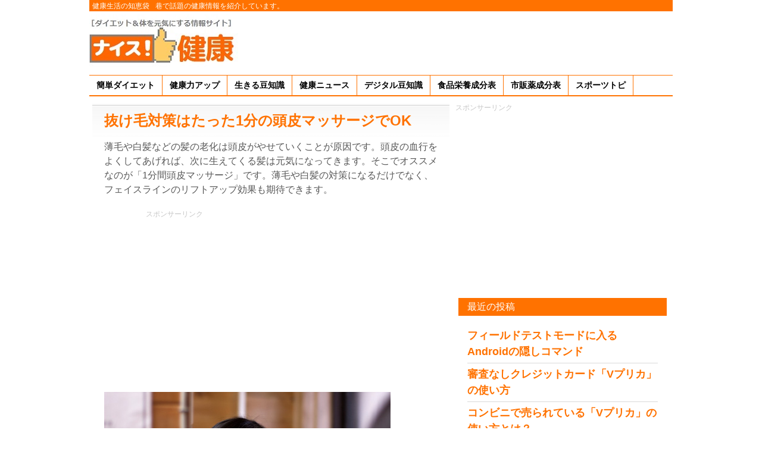

--- FILE ---
content_type: text/html; charset=UTF-8
request_url: https://tctv.ne.jp/healthy/8882/
body_size: 11987
content:
<!DOCTYPE html PUBLIC "-//W3C//DTD XHTML 1.0 Strict//EN" "http://www.w3.org/TR/xhtml1/DTD/xhtml1-strict.dtd">
<html xmlns="http://www.w3.org/1999/xhtml" lang="ja" xml:lang="ja">
<head profile="http://gmpg.org/xfn/11">
  <meta name="msvalidate.01" content="8F13DFABAB39144F9F0DD7E7202FC1D7" />
  <meta http-equiv="Content-Type" content="text/html; charset=UTF-8" />

<title>抜け毛対策はたった1分の頭皮マッサージでOK  </title>
<meta name="description" content="薄毛や白髪などの髪の老化は頭皮がやせていくことが原因です。頭皮の血行をよくしてあげれば、次に生えてくる髪は元気になってきます。そこでオススメなのが「1分間頭皮マッサージ」です。薄毛や白髪の対策になるだけでなく、フェイスラインのリフトアップ効果も期待できます。" />
<meta name="keywords" content="対策,頭皮,頭皮マッサージ,健康力アップ" />

<link rel="pingback" href="https://tctv.ne.jp/xmlrpc.php" />
<link rel="stylesheet" href="https://tctv.ne.jp/wp-content/themes/orange-and-black-kenko/style.css" type="text/css" />
<link rel="canonical" href="https://tctv.ne.jp/healthy/8882/" />
<meta name='robots' content='max-image-preview:large' />
<link rel='dns-prefetch' href='//stats.wp.com' />
<link rel="alternate" type="application/rss+xml" title="健康生活の知恵袋 &raquo; フィード" href="https://tctv.ne.jp/feed/" />
<link rel="alternate" type="application/rss+xml" title="健康生活の知恵袋 &raquo; コメントフィード" href="https://tctv.ne.jp/comments/feed/" />
<script type="text/javascript" id="wpp-js" src="https://tctv.ne.jp/wp-content/plugins/wordpress-popular-posts/assets/js/wpp.min.js?ver=7.3.6" data-sampling="1" data-sampling-rate="100" data-api-url="https://tctv.ne.jp/wp-json/wordpress-popular-posts" data-post-id="8882" data-token="e61d39ba32" data-lang="0" data-debug="0"></script>
<link rel="alternate" title="oEmbed (JSON)" type="application/json+oembed" href="https://tctv.ne.jp/wp-json/oembed/1.0/embed?url=https%3A%2F%2Ftctv.ne.jp%2Fhealthy%2F8882%2F" />
<link rel="alternate" title="oEmbed (XML)" type="text/xml+oembed" href="https://tctv.ne.jp/wp-json/oembed/1.0/embed?url=https%3A%2F%2Ftctv.ne.jp%2Fhealthy%2F8882%2F&#038;format=xml" />
<style id='wp-img-auto-sizes-contain-inline-css' type='text/css'>
img:is([sizes=auto i],[sizes^="auto," i]){contain-intrinsic-size:3000px 1500px}
/*# sourceURL=wp-img-auto-sizes-contain-inline-css */
</style>
<style id='wp-emoji-styles-inline-css' type='text/css'>

	img.wp-smiley, img.emoji {
		display: inline !important;
		border: none !important;
		box-shadow: none !important;
		height: 1em !important;
		width: 1em !important;
		margin: 0 0.07em !important;
		vertical-align: -0.1em !important;
		background: none !important;
		padding: 0 !important;
	}
/*# sourceURL=wp-emoji-styles-inline-css */
</style>
<style id='wp-block-library-inline-css' type='text/css'>
:root{--wp-block-synced-color:#7a00df;--wp-block-synced-color--rgb:122,0,223;--wp-bound-block-color:var(--wp-block-synced-color);--wp-editor-canvas-background:#ddd;--wp-admin-theme-color:#007cba;--wp-admin-theme-color--rgb:0,124,186;--wp-admin-theme-color-darker-10:#006ba1;--wp-admin-theme-color-darker-10--rgb:0,107,160.5;--wp-admin-theme-color-darker-20:#005a87;--wp-admin-theme-color-darker-20--rgb:0,90,135;--wp-admin-border-width-focus:2px}@media (min-resolution:192dpi){:root{--wp-admin-border-width-focus:1.5px}}.wp-element-button{cursor:pointer}:root .has-very-light-gray-background-color{background-color:#eee}:root .has-very-dark-gray-background-color{background-color:#313131}:root .has-very-light-gray-color{color:#eee}:root .has-very-dark-gray-color{color:#313131}:root .has-vivid-green-cyan-to-vivid-cyan-blue-gradient-background{background:linear-gradient(135deg,#00d084,#0693e3)}:root .has-purple-crush-gradient-background{background:linear-gradient(135deg,#34e2e4,#4721fb 50%,#ab1dfe)}:root .has-hazy-dawn-gradient-background{background:linear-gradient(135deg,#faaca8,#dad0ec)}:root .has-subdued-olive-gradient-background{background:linear-gradient(135deg,#fafae1,#67a671)}:root .has-atomic-cream-gradient-background{background:linear-gradient(135deg,#fdd79a,#004a59)}:root .has-nightshade-gradient-background{background:linear-gradient(135deg,#330968,#31cdcf)}:root .has-midnight-gradient-background{background:linear-gradient(135deg,#020381,#2874fc)}:root{--wp--preset--font-size--normal:16px;--wp--preset--font-size--huge:42px}.has-regular-font-size{font-size:1em}.has-larger-font-size{font-size:2.625em}.has-normal-font-size{font-size:var(--wp--preset--font-size--normal)}.has-huge-font-size{font-size:var(--wp--preset--font-size--huge)}.has-text-align-center{text-align:center}.has-text-align-left{text-align:left}.has-text-align-right{text-align:right}.has-fit-text{white-space:nowrap!important}#end-resizable-editor-section{display:none}.aligncenter{clear:both}.items-justified-left{justify-content:flex-start}.items-justified-center{justify-content:center}.items-justified-right{justify-content:flex-end}.items-justified-space-between{justify-content:space-between}.screen-reader-text{border:0;clip-path:inset(50%);height:1px;margin:-1px;overflow:hidden;padding:0;position:absolute;width:1px;word-wrap:normal!important}.screen-reader-text:focus{background-color:#ddd;clip-path:none;color:#444;display:block;font-size:1em;height:auto;left:5px;line-height:normal;padding:15px 23px 14px;text-decoration:none;top:5px;width:auto;z-index:100000}html :where(.has-border-color){border-style:solid}html :where([style*=border-top-color]){border-top-style:solid}html :where([style*=border-right-color]){border-right-style:solid}html :where([style*=border-bottom-color]){border-bottom-style:solid}html :where([style*=border-left-color]){border-left-style:solid}html :where([style*=border-width]){border-style:solid}html :where([style*=border-top-width]){border-top-style:solid}html :where([style*=border-right-width]){border-right-style:solid}html :where([style*=border-bottom-width]){border-bottom-style:solid}html :where([style*=border-left-width]){border-left-style:solid}html :where(img[class*=wp-image-]){height:auto;max-width:100%}:where(figure){margin:0 0 1em}html :where(.is-position-sticky){--wp-admin--admin-bar--position-offset:var(--wp-admin--admin-bar--height,0px)}@media screen and (max-width:600px){html :where(.is-position-sticky){--wp-admin--admin-bar--position-offset:0px}}

/*# sourceURL=wp-block-library-inline-css */
</style><style id='global-styles-inline-css' type='text/css'>
:root{--wp--preset--aspect-ratio--square: 1;--wp--preset--aspect-ratio--4-3: 4/3;--wp--preset--aspect-ratio--3-4: 3/4;--wp--preset--aspect-ratio--3-2: 3/2;--wp--preset--aspect-ratio--2-3: 2/3;--wp--preset--aspect-ratio--16-9: 16/9;--wp--preset--aspect-ratio--9-16: 9/16;--wp--preset--color--black: #000000;--wp--preset--color--cyan-bluish-gray: #abb8c3;--wp--preset--color--white: #ffffff;--wp--preset--color--pale-pink: #f78da7;--wp--preset--color--vivid-red: #cf2e2e;--wp--preset--color--luminous-vivid-orange: #ff6900;--wp--preset--color--luminous-vivid-amber: #fcb900;--wp--preset--color--light-green-cyan: #7bdcb5;--wp--preset--color--vivid-green-cyan: #00d084;--wp--preset--color--pale-cyan-blue: #8ed1fc;--wp--preset--color--vivid-cyan-blue: #0693e3;--wp--preset--color--vivid-purple: #9b51e0;--wp--preset--gradient--vivid-cyan-blue-to-vivid-purple: linear-gradient(135deg,rgb(6,147,227) 0%,rgb(155,81,224) 100%);--wp--preset--gradient--light-green-cyan-to-vivid-green-cyan: linear-gradient(135deg,rgb(122,220,180) 0%,rgb(0,208,130) 100%);--wp--preset--gradient--luminous-vivid-amber-to-luminous-vivid-orange: linear-gradient(135deg,rgb(252,185,0) 0%,rgb(255,105,0) 100%);--wp--preset--gradient--luminous-vivid-orange-to-vivid-red: linear-gradient(135deg,rgb(255,105,0) 0%,rgb(207,46,46) 100%);--wp--preset--gradient--very-light-gray-to-cyan-bluish-gray: linear-gradient(135deg,rgb(238,238,238) 0%,rgb(169,184,195) 100%);--wp--preset--gradient--cool-to-warm-spectrum: linear-gradient(135deg,rgb(74,234,220) 0%,rgb(151,120,209) 20%,rgb(207,42,186) 40%,rgb(238,44,130) 60%,rgb(251,105,98) 80%,rgb(254,248,76) 100%);--wp--preset--gradient--blush-light-purple: linear-gradient(135deg,rgb(255,206,236) 0%,rgb(152,150,240) 100%);--wp--preset--gradient--blush-bordeaux: linear-gradient(135deg,rgb(254,205,165) 0%,rgb(254,45,45) 50%,rgb(107,0,62) 100%);--wp--preset--gradient--luminous-dusk: linear-gradient(135deg,rgb(255,203,112) 0%,rgb(199,81,192) 50%,rgb(65,88,208) 100%);--wp--preset--gradient--pale-ocean: linear-gradient(135deg,rgb(255,245,203) 0%,rgb(182,227,212) 50%,rgb(51,167,181) 100%);--wp--preset--gradient--electric-grass: linear-gradient(135deg,rgb(202,248,128) 0%,rgb(113,206,126) 100%);--wp--preset--gradient--midnight: linear-gradient(135deg,rgb(2,3,129) 0%,rgb(40,116,252) 100%);--wp--preset--font-size--small: 13px;--wp--preset--font-size--medium: 20px;--wp--preset--font-size--large: 36px;--wp--preset--font-size--x-large: 42px;--wp--preset--spacing--20: 0.44rem;--wp--preset--spacing--30: 0.67rem;--wp--preset--spacing--40: 1rem;--wp--preset--spacing--50: 1.5rem;--wp--preset--spacing--60: 2.25rem;--wp--preset--spacing--70: 3.38rem;--wp--preset--spacing--80: 5.06rem;--wp--preset--shadow--natural: 6px 6px 9px rgba(0, 0, 0, 0.2);--wp--preset--shadow--deep: 12px 12px 50px rgba(0, 0, 0, 0.4);--wp--preset--shadow--sharp: 6px 6px 0px rgba(0, 0, 0, 0.2);--wp--preset--shadow--outlined: 6px 6px 0px -3px rgb(255, 255, 255), 6px 6px rgb(0, 0, 0);--wp--preset--shadow--crisp: 6px 6px 0px rgb(0, 0, 0);}:where(.is-layout-flex){gap: 0.5em;}:where(.is-layout-grid){gap: 0.5em;}body .is-layout-flex{display: flex;}.is-layout-flex{flex-wrap: wrap;align-items: center;}.is-layout-flex > :is(*, div){margin: 0;}body .is-layout-grid{display: grid;}.is-layout-grid > :is(*, div){margin: 0;}:where(.wp-block-columns.is-layout-flex){gap: 2em;}:where(.wp-block-columns.is-layout-grid){gap: 2em;}:where(.wp-block-post-template.is-layout-flex){gap: 1.25em;}:where(.wp-block-post-template.is-layout-grid){gap: 1.25em;}.has-black-color{color: var(--wp--preset--color--black) !important;}.has-cyan-bluish-gray-color{color: var(--wp--preset--color--cyan-bluish-gray) !important;}.has-white-color{color: var(--wp--preset--color--white) !important;}.has-pale-pink-color{color: var(--wp--preset--color--pale-pink) !important;}.has-vivid-red-color{color: var(--wp--preset--color--vivid-red) !important;}.has-luminous-vivid-orange-color{color: var(--wp--preset--color--luminous-vivid-orange) !important;}.has-luminous-vivid-amber-color{color: var(--wp--preset--color--luminous-vivid-amber) !important;}.has-light-green-cyan-color{color: var(--wp--preset--color--light-green-cyan) !important;}.has-vivid-green-cyan-color{color: var(--wp--preset--color--vivid-green-cyan) !important;}.has-pale-cyan-blue-color{color: var(--wp--preset--color--pale-cyan-blue) !important;}.has-vivid-cyan-blue-color{color: var(--wp--preset--color--vivid-cyan-blue) !important;}.has-vivid-purple-color{color: var(--wp--preset--color--vivid-purple) !important;}.has-black-background-color{background-color: var(--wp--preset--color--black) !important;}.has-cyan-bluish-gray-background-color{background-color: var(--wp--preset--color--cyan-bluish-gray) !important;}.has-white-background-color{background-color: var(--wp--preset--color--white) !important;}.has-pale-pink-background-color{background-color: var(--wp--preset--color--pale-pink) !important;}.has-vivid-red-background-color{background-color: var(--wp--preset--color--vivid-red) !important;}.has-luminous-vivid-orange-background-color{background-color: var(--wp--preset--color--luminous-vivid-orange) !important;}.has-luminous-vivid-amber-background-color{background-color: var(--wp--preset--color--luminous-vivid-amber) !important;}.has-light-green-cyan-background-color{background-color: var(--wp--preset--color--light-green-cyan) !important;}.has-vivid-green-cyan-background-color{background-color: var(--wp--preset--color--vivid-green-cyan) !important;}.has-pale-cyan-blue-background-color{background-color: var(--wp--preset--color--pale-cyan-blue) !important;}.has-vivid-cyan-blue-background-color{background-color: var(--wp--preset--color--vivid-cyan-blue) !important;}.has-vivid-purple-background-color{background-color: var(--wp--preset--color--vivid-purple) !important;}.has-black-border-color{border-color: var(--wp--preset--color--black) !important;}.has-cyan-bluish-gray-border-color{border-color: var(--wp--preset--color--cyan-bluish-gray) !important;}.has-white-border-color{border-color: var(--wp--preset--color--white) !important;}.has-pale-pink-border-color{border-color: var(--wp--preset--color--pale-pink) !important;}.has-vivid-red-border-color{border-color: var(--wp--preset--color--vivid-red) !important;}.has-luminous-vivid-orange-border-color{border-color: var(--wp--preset--color--luminous-vivid-orange) !important;}.has-luminous-vivid-amber-border-color{border-color: var(--wp--preset--color--luminous-vivid-amber) !important;}.has-light-green-cyan-border-color{border-color: var(--wp--preset--color--light-green-cyan) !important;}.has-vivid-green-cyan-border-color{border-color: var(--wp--preset--color--vivid-green-cyan) !important;}.has-pale-cyan-blue-border-color{border-color: var(--wp--preset--color--pale-cyan-blue) !important;}.has-vivid-cyan-blue-border-color{border-color: var(--wp--preset--color--vivid-cyan-blue) !important;}.has-vivid-purple-border-color{border-color: var(--wp--preset--color--vivid-purple) !important;}.has-vivid-cyan-blue-to-vivid-purple-gradient-background{background: var(--wp--preset--gradient--vivid-cyan-blue-to-vivid-purple) !important;}.has-light-green-cyan-to-vivid-green-cyan-gradient-background{background: var(--wp--preset--gradient--light-green-cyan-to-vivid-green-cyan) !important;}.has-luminous-vivid-amber-to-luminous-vivid-orange-gradient-background{background: var(--wp--preset--gradient--luminous-vivid-amber-to-luminous-vivid-orange) !important;}.has-luminous-vivid-orange-to-vivid-red-gradient-background{background: var(--wp--preset--gradient--luminous-vivid-orange-to-vivid-red) !important;}.has-very-light-gray-to-cyan-bluish-gray-gradient-background{background: var(--wp--preset--gradient--very-light-gray-to-cyan-bluish-gray) !important;}.has-cool-to-warm-spectrum-gradient-background{background: var(--wp--preset--gradient--cool-to-warm-spectrum) !important;}.has-blush-light-purple-gradient-background{background: var(--wp--preset--gradient--blush-light-purple) !important;}.has-blush-bordeaux-gradient-background{background: var(--wp--preset--gradient--blush-bordeaux) !important;}.has-luminous-dusk-gradient-background{background: var(--wp--preset--gradient--luminous-dusk) !important;}.has-pale-ocean-gradient-background{background: var(--wp--preset--gradient--pale-ocean) !important;}.has-electric-grass-gradient-background{background: var(--wp--preset--gradient--electric-grass) !important;}.has-midnight-gradient-background{background: var(--wp--preset--gradient--midnight) !important;}.has-small-font-size{font-size: var(--wp--preset--font-size--small) !important;}.has-medium-font-size{font-size: var(--wp--preset--font-size--medium) !important;}.has-large-font-size{font-size: var(--wp--preset--font-size--large) !important;}.has-x-large-font-size{font-size: var(--wp--preset--font-size--x-large) !important;}
/*# sourceURL=global-styles-inline-css */
</style>

<style id='classic-theme-styles-inline-css' type='text/css'>
/*! This file is auto-generated */
.wp-block-button__link{color:#fff;background-color:#32373c;border-radius:9999px;box-shadow:none;text-decoration:none;padding:calc(.667em + 2px) calc(1.333em + 2px);font-size:1.125em}.wp-block-file__button{background:#32373c;color:#fff;text-decoration:none}
/*# sourceURL=/wp-includes/css/classic-themes.min.css */
</style>
<link rel='stylesheet' id='ez-toc-css' href='https://tctv.ne.jp/wp-content/plugins/easy-table-of-contents/assets/css/screen.min.css?ver=2.0.80' type='text/css' media='all' />
<style id='ez-toc-inline-css' type='text/css'>
div#ez-toc-container .ez-toc-title {font-size: 120%;}div#ez-toc-container .ez-toc-title {font-weight: 500;}div#ez-toc-container ul li , div#ez-toc-container ul li a {font-size: 95%;}div#ez-toc-container ul li , div#ez-toc-container ul li a {font-weight: 500;}div#ez-toc-container nav ul ul li {font-size: 90%;}div#ez-toc-container {width: 350px;}.ez-toc-box-title {font-weight: bold; margin-bottom: 10px; text-align: center; text-transform: uppercase; letter-spacing: 1px; color: #666; padding-bottom: 5px;position:absolute;top:-4%;left:5%;background-color: inherit;transition: top 0.3s ease;}.ez-toc-box-title.toc-closed {top:-25%;}
.ez-toc-container-direction {direction: ltr;}.ez-toc-counter ul {direction: ltr;counter-reset: item ;}.ez-toc-counter nav ul li a::before {content: counter(item, numeric) '. ';margin-right: .2em; counter-increment: item;flex-grow: 0;flex-shrink: 0;float: left; }.ez-toc-widget-direction {direction: ltr;}.ez-toc-widget-container ul {direction: ltr;counter-reset: item ;}.ez-toc-widget-container nav ul li a::before {content: counter(item, numeric) '. ';margin-right: .2em; counter-increment: item;flex-grow: 0;flex-shrink: 0;float: left; }
/*# sourceURL=ez-toc-inline-css */
</style>
<link rel='stylesheet' id='wordpress-popular-posts-css-css' href='https://tctv.ne.jp/wp-content/plugins/wordpress-popular-posts/assets/css/wpp.css?ver=7.3.6' type='text/css' media='all' />
<script type="text/javascript" src="https://tctv.ne.jp/wp-includes/js/jquery/jquery.min.js?ver=3.7.1" id="jquery-core-js"></script>
<script type="text/javascript" src="https://tctv.ne.jp/wp-includes/js/jquery/jquery-migrate.min.js?ver=3.4.1" id="jquery-migrate-js"></script>
<link rel="https://api.w.org/" href="https://tctv.ne.jp/wp-json/" /><link rel="alternate" title="JSON" type="application/json" href="https://tctv.ne.jp/wp-json/wp/v2/posts/8882" /><link rel="EditURI" type="application/rsd+xml" title="RSD" href="https://tctv.ne.jp/xmlrpc.php?rsd" />
<meta name="generator" content="WordPress 6.9" />
<link rel="canonical" href="https://tctv.ne.jp/healthy/8882/" />
<link rel='shortlink' href='https://tctv.ne.jp/?p=8882' />
	<style>img#wpstats{display:none}</style>
		            <style id="wpp-loading-animation-styles">@-webkit-keyframes bgslide{from{background-position-x:0}to{background-position-x:-200%}}@keyframes bgslide{from{background-position-x:0}to{background-position-x:-200%}}.wpp-widget-block-placeholder,.wpp-shortcode-placeholder{margin:0 auto;width:60px;height:3px;background:#dd3737;background:linear-gradient(90deg,#dd3737 0%,#571313 10%,#dd3737 100%);background-size:200% auto;border-radius:3px;-webkit-animation:bgslide 1s infinite linear;animation:bgslide 1s infinite linear}</style>
            
<link rel="shortcut icon" href="/favicon.ico" />
<script async src="//pagead2.googlesyndication.com/pagead/js/adsbygoogle.js"></script>
<script>
     (adsbygoogle = window.adsbygoogle || []).push({
          google_ad_client: "ca-pub-9752052410874573",
          enable_page_level_ads: true
     });
</script>
<!-- Google Tag Manager -->
<script>(function(w,d,s,l,i){w[l]=w[l]||[];w[l].push({'gtm.start':
new Date().getTime(),event:'gtm.js'});var f=d.getElementsByTagName(s)[0],
j=d.createElement(s),dl=l!='dataLayer'?'&l='+l:'';j.async=true;j.src=
'https://www.googletagmanager.com/gtm.js?id='+i+dl;f.parentNode.insertBefore(j,f);
})(window,document,'script','dataLayer','GTM-NP2VFFL');</script>
<!-- End Google Tag Manager -->
</head>
<body class="wp-singular post-template-default single single-post postid-8882 single-format-standard wp-theme-orange-and-black-kenko">
<!-- Google Tag Manager (noscript) -->
<noscript><iframe src="https://www.googletagmanager.com/ns.html?id=GTM-NP2VFFL"
height="0" width="0" style="display:none;visibility:hidden"></iframe></noscript>
<!-- End Google Tag Manager (noscript) -->
<div id="header-menu">
<div class="site"><a href="https://tctv.ne.jp/">健康生活の知恵袋</a></div>
<div class="sub">巷で話題の健康情報を紹介しています。</div>
</div>

<div class="container">
<div id="site-title">
<a href="https://tctv.ne.jp/" title="健康生活の知恵袋" rel="home"><img src="https://tctv.ne.jp/wp-content/uploads/logo.jpg" /></a>
</div>
<div id="header-banner">
<script async src="//pagead2.googlesyndication.com/pagead/js/adsbygoogle.js"></script>
<!-- K-North -->
<ins class="adsbygoogle"
     style="display:inline-block;width:728px;height:90px"
     data-ad-client="ca-pub-9752052410874573"
     data-ad-slot="9175157809"></ins>
<script>
(adsbygoogle = window.adsbygoogle || []).push({});
</script>
</div>
<div class="menu-%e3%83%8a%e3%82%a4%e3%82%b9%ef%bc%81%e5%81%a5%e5%ba%b7-container"><ul id="menu-%e3%83%8a%e3%82%a4%e3%82%b9%ef%bc%81%e5%81%a5%e5%ba%b7" class="menu"><li id="menu-item-95" class="menu-item menu-item-type-taxonomy menu-item-object-category menu-item-95"><a href="https://tctv.ne.jp/category/diet/">簡単ダイエット</a></li>
<li id="menu-item-96" class="menu-item menu-item-type-taxonomy menu-item-object-category current-post-ancestor current-menu-parent current-post-parent menu-item-96"><a href="https://tctv.ne.jp/category/healthy/">健康力アップ</a></li>
<li id="menu-item-97" class="menu-item menu-item-type-taxonomy menu-item-object-category menu-item-97"><a href="https://tctv.ne.jp/category/column/">生きる豆知識</a></li>
<li id="menu-item-123" class="menu-item menu-item-type-taxonomy menu-item-object-category menu-item-123"><a href="https://tctv.ne.jp/category/news/">健康ニュース</a></li>
<li id="menu-item-14290" class="menu-item menu-item-type-taxonomy menu-item-object-category menu-item-14290"><a href="https://tctv.ne.jp/category/tv/">デジタル豆知識</a></li>
<li id="menu-item-16869" class="menu-item menu-item-type-custom menu-item-object-custom menu-item-16869"><a href="https://tctv.ne.jp/product/">食品栄養成分表</a></li>
<li id="menu-item-25612" class="menu-item menu-item-type-custom menu-item-object-custom menu-item-25612"><a href="https://tctv.ne.jp/medicine/">市販薬成分表</a></li>
<li id="menu-item-25614" class="menu-item menu-item-type-taxonomy menu-item-object-category menu-item-25614"><a href="https://tctv.ne.jp/category/sports/">スポーツトピ</a></li>
</ul></div>
</div><!-- /header -->
	
<div class="content"><div class="main post">
<h1>抜け毛対策はたった1分の頭皮マッサージでOK</h1>
<p>薄毛や白髪などの髪の老化は頭皮がやせていくことが原因です。頭皮の血行をよくしてあげれば、次に生えてくる髪は元気になってきます。そこでオススメなのが「1分間頭皮マッサージ」です。薄毛や白髪の対策になるだけでなく、フェイスラインのリフトアップ効果も期待できます。</p>
<p><div id="a-banner">スポンサーリンク<br>
<script async src="https://pagead2.googlesyndication.com/pagead/js/adsbygoogle.js?client=ca-pub-9752052410874573"
     crossorigin="anonymous"></script>
<!-- K-A -->
<ins class="adsbygoogle"
     style="display:block"
     data-ad-client="ca-pub-9752052410874573"
     data-ad-slot="9424407437"
     data-ad-format="auto"></ins>
<script>
     (adsbygoogle = window.adsbygoogle || []).push({});
</script>
</div><img fetchpriority="high" decoding="async" class="alignnone size-full wp-image-13332" src="https://tctv.ne.jp/wp-content/uploads/hairmassage-1.jpg" alt="抜け毛対策はたった1分の頭皮マッサージでOK" width="481" height="318" /></p>
<div id="a-banner">スポンサーリンク<br>
<script async src="https://pagead2.googlesyndication.com/pagead/js/adsbygoogle.js?client=ca-pub-9752052410874573"
     crossorigin="anonymous"></script>
<!-- K-A -->
<ins class="adsbygoogle"
     style="display:block"
     data-ad-client="ca-pub-9752052410874573"
     data-ad-slot="9424407437"
     data-ad-format="auto"></ins>
<script>
     (adsbygoogle = window.adsbygoogle || []).push({});
</script>
</div><div id="ez-toc-container" class="ez-toc-v2_0_80 counter-hierarchy ez-toc-counter ez-toc-grey ez-toc-container-direction">
<div class="ez-toc-title-container">
<p class="ez-toc-title" style="cursor:inherit">目次</p>
<span class="ez-toc-title-toggle"></span></div>
<nav><ul class='ez-toc-list ez-toc-list-level-1 ' ><li class='ez-toc-page-1 ez-toc-heading-level-2'><a class="ez-toc-link ez-toc-heading-1" href="#%E8%96%84%E6%AF%9B%E5%AF%BE%E7%AD%96%E3%81%AB%E3%81%AF%E9%A0%AD%E7%9A%AE%E3%83%9E%E3%83%83%E3%82%B5%E3%83%BC%E3%82%B8%E3%81%8C%E5%8A%B9%E6%9E%9C%E7%9A%84" >薄毛対策には頭皮マッサージが効果的</a></li><li class='ez-toc-page-1 ez-toc-heading-level-2'><a class="ez-toc-link ez-toc-heading-2" href="#1%E5%88%86%E9%96%93%E9%A0%AD%E7%9A%AE%E3%83%9E%E3%83%83%E3%82%B5%E3%83%BC%E3%82%B8%E3%81%AF3%E3%82%B9%E3%83%86%E3%83%83%E3%83%97" >1分間頭皮マッサージは3ステップ</a></li></ul></nav></div>
<h2><span class="ez-toc-section" id="%E8%96%84%E6%AF%9B%E5%AF%BE%E7%AD%96%E3%81%AB%E3%81%AF%E9%A0%AD%E7%9A%AE%E3%83%9E%E3%83%83%E3%82%B5%E3%83%BC%E3%82%B8%E3%81%8C%E5%8A%B9%E6%9E%9C%E7%9A%84"></span>薄毛対策には頭皮マッサージが効果的<span class="ez-toc-section-end"></span></h2>
<p>年齢とともに、頭皮の水分やコラーゲンは減少するもの。厚みやハリがなくなってしまいます。頭皮に栄養が行きわたらずに髪はハリをなくし、薄毛や白髪の原因になるのです。</p>
<p>とくに頭頂部周辺には筋肉がないため血行が滞りがち。定期的にマッサージで動かすことは頭皮の血行改善に効果的なのです。</p>
<p>血行が改善すると頭皮のすみずみに栄養が行きわたるようになって、痩せていた髪も元気に立ち上がってきます。さらに新たに生まれてくる髪は栄養を得て、健康で若々しい状態です。しかも、血液が流れ出すことで頭皮のハリも復活。フェイスラインがリフトアップするという効果も期待できます。</p>
<div id="a-banner">スポンサーリンク<br>
<script async src="https://pagead2.googlesyndication.com/pagead/js/adsbygoogle.js?client=ca-pub-9752052410874573"
     crossorigin="anonymous"></script>
<!-- K-A -->
<ins class="adsbygoogle"
     style="display:block"
     data-ad-client="ca-pub-9752052410874573"
     data-ad-slot="9424407437"
     data-ad-format="auto"></ins>
<script>
     (adsbygoogle = window.adsbygoogle || []).push({});
</script>
</div><h2><span class="ez-toc-section" id="1%E5%88%86%E9%96%93%E9%A0%AD%E7%9A%AE%E3%83%9E%E3%83%83%E3%82%B5%E3%83%BC%E3%82%B8%E3%81%AF3%E3%82%B9%E3%83%86%E3%83%83%E3%83%97"></span>1分間頭皮マッサージは3ステップ<span class="ez-toc-section-end"></span></h2>
<p>そこで実践したいのが「1分間頭皮マッサージ」。用意するものはありませんので、いつでもどこでもマッサージできます。1分間頭皮マッサージは3ステップです。</p>
<p>ステップ1は「側頭筋」です。側頭筋の位置は、奥歯をグッとかみしめて動くところ。手の平で頭皮をゆっくり上下に動かします。これを3回繰り返したら、少しずつ位置を上にずらして頭頂部まで続けてください。</p>
<p>ステップ2は「前頭筋」です。両手の指の腹を額の生え際に当てて、頭皮をゆっくり上下に動かします。3回行ったら、ステップ1と同じように指の位置を少しずつずらしながら頭頂部まで続けてください。</p>
<p>ステップ3は「後頭筋」です。うなじの生え際に両手の指の腹を置いたら、頭皮をゆっ区上下に動かしてください。後頭筋は動きにくい筋肉なのでしっかりとほぐしてください。少し強めに押すと心地よいかもしれません。</p>

<a href="https://amzn.to/4kHtBuq" >書籍『お腹を凹ますだけで痩せるお風呂ダイエット』がAmazonで好評発売中！</a>

<div id="banner">スポンサーリンク<br>
<script async src="//pagead2.googlesyndication.com/pagead/js/adsbygoogle.js"></script>
<!-- K-S336 -->
<ins class="adsbygoogle"
     style="display:inline-block;width:336px;height:280px"
     data-ad-client="ca-pub-9752052410874573"
     data-ad-slot="6054189437"></ins>
<script>
(adsbygoogle = window.adsbygoogle || []).push({});
</script>
</div>

<script async src="//pagead2.googlesyndication.com/pagead/js/adsbygoogle.js"></script>
<!-- K-R -->
<ins class="adsbygoogle"
     style="display:inline-block;width:570px;height:800px"
     data-ad-client="ca-pub-9752052410874573"
     data-ad-slot="3033865038"
	 data-max-num-ads=6></ins>
<script>
(adsbygoogle = window.adsbygoogle || []).push({});
</script>

<h3>あわせて読みたい記事</h3>
<ul id="relation">
        <li>
            <a href="https://tctv.ne.jp/column/9279/"><img width="120" height="120" src="https://tctv.ne.jp/wp-content/uploads/shower1017-1-120x120.jpg" class="attachment-post-thumbnail size-post-thumbnail wp-post-image" alt="毎朝1分シャワーを浴びるだけの加齢臭対策とは" decoding="async" srcset="https://tctv.ne.jp/wp-content/uploads/shower1017-1-120x120.jpg 120w, https://tctv.ne.jp/wp-content/uploads/shower1017-1-150x150.jpg 150w" sizes="(max-width: 120px) 100vw, 120px" /></a>
            <h6><a href="https://tctv.ne.jp/column/9279/" title="毎朝1分シャワーを浴びるだけの加齢臭対策とは">毎朝1分シャワーを浴びるだけの加齢臭対策とは</a></h6>
        </li>
        <li>
            <a href="https://tctv.ne.jp/news/12320/"><img width="120" height="120" src="https://tctv.ne.jp/wp-content/uploads/chips-1-120x120.jpg" class="attachment-post-thumbnail size-post-thumbnail wp-post-image" alt="アクリルアミド対策はポテチメーカーも実施中" decoding="async" loading="lazy" srcset="https://tctv.ne.jp/wp-content/uploads/chips-1-120x120.jpg 120w, https://tctv.ne.jp/wp-content/uploads/chips-1-150x150.jpg 150w" sizes="auto, (max-width: 120px) 100vw, 120px" /></a>
            <h6><a href="https://tctv.ne.jp/news/12320/" title="アクリルアミド対策はポテチメーカーも実施中">アクリルアミド対策はポテチメーカーも実施中</a></h6>
        </li>
        <li>
            <a href="https://tctv.ne.jp/healthy/10280/"><img width="120" height="120" src="https://tctv.ne.jp/wp-content/uploads/cold-water-1-120x120.jpg" class="attachment-post-thumbnail size-post-thumbnail wp-post-image" alt="冷え性対策は朝に飲むコップ1杯の冷たい水" decoding="async" loading="lazy" srcset="https://tctv.ne.jp/wp-content/uploads/cold-water-1-120x120.jpg 120w, https://tctv.ne.jp/wp-content/uploads/cold-water-1-150x150.jpg 150w" sizes="auto, (max-width: 120px) 100vw, 120px" /></a>
            <h6><a href="https://tctv.ne.jp/healthy/10280/" title="冷え性対策は朝に飲むコップ1杯の冷たい水">冷え性対策は朝に飲むコップ1杯の冷たい水</a></h6>
        </li>
        <li>
            <a href="https://tctv.ne.jp/column/8533/"></a>
            <h6><a href="https://tctv.ne.jp/column/8533/" title="紫外線対策のやりすぎは大腸がんになる危険性">紫外線対策のやりすぎは大腸がんになる危険性</a></h6>
        </li>
</ul>
<br clear="left">

	
<br clear="left">
<script async src="//pagead2.googlesyndication.com/pagead/js/adsbygoogle.js"></script>
<!-- K-AL -->
<ins class="adsbygoogle"
     style="display:inline-block;width:468px;height:15px"
     data-ad-client="ca-pub-9752052410874573"
     data-ad-slot="2505925030"></ins>
<script>
(adsbygoogle = window.adsbygoogle || []).push({});
</script>

</div>
<div class="sidebar">
<div id="side-banner">スポンサーリンク
<script async src="//pagead2.googlesyndication.com/pagead/js/adsbygoogle.js"></script>
<!-- K-PD -->
<ins class="adsbygoogle"
     style="display:inline-block;width:336px;height:280px"
     data-ad-client="ca-pub-9752052410874573"
     data-ad-slot="3100723036"></ins>
<script>
(adsbygoogle = window.adsbygoogle || []).push({});
</script>
</div>
			
		<div class="widget">
		<h3>最近の投稿</h3>
		<ul>
											<li>
					<a href="https://tctv.ne.jp/tv/15482/">フィールドテストモードに入るAndroidの隠しコマンド</a>
									</li>
											<li>
					<a href="https://tctv.ne.jp/column/15475/">審査なしクレジットカード「Vプリカ」の使い方</a>
									</li>
											<li>
					<a href="https://tctv.ne.jp/column/15472/">コンビニで売られている「Vプリカ」の使い方とは？</a>
									</li>
											<li>
					<a href="https://tctv.ne.jp/tv/15469/">Amazonで割引率の高い商品を転売ヤーが探す裏ワザ</a>
									</li>
											<li>
					<a href="https://tctv.ne.jp/tv/15466/">Amazonさくらレビュー「星の数」で見分ける方法</a>
									</li>
					</ul>

		</div><div class="widget"><form method="get" class="searchform" action="https://tctv.ne.jp">
<fieldset>
	<input type="text" value="" name="s" /><button type="submit" name="searchsubmit" value="Search"></button>
</fieldset>
</form></div><div class="widget">			<div class="textwidget"><iframe src="//www.facebook.com/plugins/likebox.php?href=https%3A%2F%2Fwww.facebook.com%2FNiceKenko&amp;width=320&amp;height=290&amp;colorscheme=light&amp;show_faces=true&amp;header=true&amp;stream=false&amp;show_border=true&amp;appId=517260378389412" scrolling="no" frameborder="0" style="border:none; overflow:hidden; width:100%; height:290px;" allowTransparency="true"></iframe></div>
		</div><div id="side-banner">スポンサーリンク
<script async src="//pagead2.googlesyndication.com/pagead/js/adsbygoogle.js"></script>
<!-- K-E -->
<ins class="adsbygoogle"
     style="display:block"
     data-ad-client="ca-pub-9752052410874573"
     data-ad-slot="9817808870"
     data-ad-format="auto"></ins>
<script>
(adsbygoogle = window.adsbygoogle || []).push({});
</script>
</div>
</div></div>
<div id="footer" class="container">
<a href="https://nice-kenko.com/contact/" >お問い合わせ</a> 
<a href="https://nice-kenko.com/admin/" >運営者情報</a>
<a href="https://nice-kenko.com/policy/" >プライバシーポリシー</a>
<br />Copyright 2012-2026 All rights reserved, nice! series.
</div><!-- /footer -->
<script type="speculationrules">
{"prefetch":[{"source":"document","where":{"and":[{"href_matches":"/*"},{"not":{"href_matches":["/wp-*.php","/wp-admin/*","/wp-content/uploads/*","/wp-content/*","/wp-content/plugins/*","/wp-content/themes/orange-and-black-kenko/*","/*\\?(.+)"]}},{"not":{"selector_matches":"a[rel~=\"nofollow\"]"}},{"not":{"selector_matches":".no-prefetch, .no-prefetch a"}}]},"eagerness":"conservative"}]}
</script>
<script type="text/javascript" id="ez-toc-scroll-scriptjs-js-extra">
/* <![CDATA[ */
var eztoc_smooth_local = {"scroll_offset":"30","add_request_uri":"","add_self_reference_link":""};
//# sourceURL=ez-toc-scroll-scriptjs-js-extra
/* ]]> */
</script>
<script type="text/javascript" src="https://tctv.ne.jp/wp-content/plugins/easy-table-of-contents/assets/js/smooth_scroll.min.js?ver=2.0.80" id="ez-toc-scroll-scriptjs-js"></script>
<script type="text/javascript" src="https://tctv.ne.jp/wp-content/plugins/easy-table-of-contents/vendor/js-cookie/js.cookie.min.js?ver=2.2.1" id="ez-toc-js-cookie-js"></script>
<script type="text/javascript" src="https://tctv.ne.jp/wp-content/plugins/easy-table-of-contents/vendor/sticky-kit/jquery.sticky-kit.min.js?ver=1.9.2" id="ez-toc-jquery-sticky-kit-js"></script>
<script type="text/javascript" id="ez-toc-js-js-extra">
/* <![CDATA[ */
var ezTOC = {"smooth_scroll":"1","scroll_offset":"30","fallbackIcon":"\u003Cspan class=\"\"\u003E\u003Cspan class=\"eztoc-hide\" style=\"display:none;\"\u003EToggle\u003C/span\u003E\u003Cspan class=\"ez-toc-icon-toggle-span\"\u003E\u003Csvg style=\"fill: #dd9933;color:#dd9933\" xmlns=\"http://www.w3.org/2000/svg\" class=\"list-377408\" width=\"20px\" height=\"20px\" viewBox=\"0 0 24 24\" fill=\"none\"\u003E\u003Cpath d=\"M6 6H4v2h2V6zm14 0H8v2h12V6zM4 11h2v2H4v-2zm16 0H8v2h12v-2zM4 16h2v2H4v-2zm16 0H8v2h12v-2z\" fill=\"currentColor\"\u003E\u003C/path\u003E\u003C/svg\u003E\u003Csvg style=\"fill: #dd9933;color:#dd9933\" class=\"arrow-unsorted-368013\" xmlns=\"http://www.w3.org/2000/svg\" width=\"10px\" height=\"10px\" viewBox=\"0 0 24 24\" version=\"1.2\" baseProfile=\"tiny\"\u003E\u003Cpath d=\"M18.2 9.3l-6.2-6.3-6.2 6.3c-.2.2-.3.4-.3.7s.1.5.3.7c.2.2.4.3.7.3h11c.3 0 .5-.1.7-.3.2-.2.3-.5.3-.7s-.1-.5-.3-.7zM5.8 14.7l6.2 6.3 6.2-6.3c.2-.2.3-.5.3-.7s-.1-.5-.3-.7c-.2-.2-.4-.3-.7-.3h-11c-.3 0-.5.1-.7.3-.2.2-.3.5-.3.7s.1.5.3.7z\"/\u003E\u003C/svg\u003E\u003C/span\u003E\u003C/span\u003E","chamomile_theme_is_on":""};
//# sourceURL=ez-toc-js-js-extra
/* ]]> */
</script>
<script type="text/javascript" src="https://tctv.ne.jp/wp-content/plugins/easy-table-of-contents/assets/js/front.min.js?ver=2.0.80-1767203798" id="ez-toc-js-js"></script>
<script type="text/javascript" id="jetpack-stats-js-before">
/* <![CDATA[ */
_stq = window._stq || [];
_stq.push([ "view", {"v":"ext","blog":"204691153","post":"8882","tz":"9","srv":"tctv.ne.jp","j":"1:15.4"} ]);
_stq.push([ "clickTrackerInit", "204691153", "8882" ]);
//# sourceURL=jetpack-stats-js-before
/* ]]> */
</script>
<script type="text/javascript" src="https://stats.wp.com/e-202605.js" id="jetpack-stats-js" defer="defer" data-wp-strategy="defer"></script>
<script id="wp-emoji-settings" type="application/json">
{"baseUrl":"https://s.w.org/images/core/emoji/17.0.2/72x72/","ext":".png","svgUrl":"https://s.w.org/images/core/emoji/17.0.2/svg/","svgExt":".svg","source":{"concatemoji":"https://tctv.ne.jp/wp-includes/js/wp-emoji-release.min.js?ver=6.9"}}
</script>
<script type="module">
/* <![CDATA[ */
/*! This file is auto-generated */
const a=JSON.parse(document.getElementById("wp-emoji-settings").textContent),o=(window._wpemojiSettings=a,"wpEmojiSettingsSupports"),s=["flag","emoji"];function i(e){try{var t={supportTests:e,timestamp:(new Date).valueOf()};sessionStorage.setItem(o,JSON.stringify(t))}catch(e){}}function c(e,t,n){e.clearRect(0,0,e.canvas.width,e.canvas.height),e.fillText(t,0,0);t=new Uint32Array(e.getImageData(0,0,e.canvas.width,e.canvas.height).data);e.clearRect(0,0,e.canvas.width,e.canvas.height),e.fillText(n,0,0);const a=new Uint32Array(e.getImageData(0,0,e.canvas.width,e.canvas.height).data);return t.every((e,t)=>e===a[t])}function p(e,t){e.clearRect(0,0,e.canvas.width,e.canvas.height),e.fillText(t,0,0);var n=e.getImageData(16,16,1,1);for(let e=0;e<n.data.length;e++)if(0!==n.data[e])return!1;return!0}function u(e,t,n,a){switch(t){case"flag":return n(e,"\ud83c\udff3\ufe0f\u200d\u26a7\ufe0f","\ud83c\udff3\ufe0f\u200b\u26a7\ufe0f")?!1:!n(e,"\ud83c\udde8\ud83c\uddf6","\ud83c\udde8\u200b\ud83c\uddf6")&&!n(e,"\ud83c\udff4\udb40\udc67\udb40\udc62\udb40\udc65\udb40\udc6e\udb40\udc67\udb40\udc7f","\ud83c\udff4\u200b\udb40\udc67\u200b\udb40\udc62\u200b\udb40\udc65\u200b\udb40\udc6e\u200b\udb40\udc67\u200b\udb40\udc7f");case"emoji":return!a(e,"\ud83e\u1fac8")}return!1}function f(e,t,n,a){let r;const o=(r="undefined"!=typeof WorkerGlobalScope&&self instanceof WorkerGlobalScope?new OffscreenCanvas(300,150):document.createElement("canvas")).getContext("2d",{willReadFrequently:!0}),s=(o.textBaseline="top",o.font="600 32px Arial",{});return e.forEach(e=>{s[e]=t(o,e,n,a)}),s}function r(e){var t=document.createElement("script");t.src=e,t.defer=!0,document.head.appendChild(t)}a.supports={everything:!0,everythingExceptFlag:!0},new Promise(t=>{let n=function(){try{var e=JSON.parse(sessionStorage.getItem(o));if("object"==typeof e&&"number"==typeof e.timestamp&&(new Date).valueOf()<e.timestamp+604800&&"object"==typeof e.supportTests)return e.supportTests}catch(e){}return null}();if(!n){if("undefined"!=typeof Worker&&"undefined"!=typeof OffscreenCanvas&&"undefined"!=typeof URL&&URL.createObjectURL&&"undefined"!=typeof Blob)try{var e="postMessage("+f.toString()+"("+[JSON.stringify(s),u.toString(),c.toString(),p.toString()].join(",")+"));",a=new Blob([e],{type:"text/javascript"});const r=new Worker(URL.createObjectURL(a),{name:"wpTestEmojiSupports"});return void(r.onmessage=e=>{i(n=e.data),r.terminate(),t(n)})}catch(e){}i(n=f(s,u,c,p))}t(n)}).then(e=>{for(const n in e)a.supports[n]=e[n],a.supports.everything=a.supports.everything&&a.supports[n],"flag"!==n&&(a.supports.everythingExceptFlag=a.supports.everythingExceptFlag&&a.supports[n]);var t;a.supports.everythingExceptFlag=a.supports.everythingExceptFlag&&!a.supports.flag,a.supports.everything||((t=a.source||{}).concatemoji?r(t.concatemoji):t.wpemoji&&t.twemoji&&(r(t.twemoji),r(t.wpemoji)))});
//# sourceURL=https://tctv.ne.jp/wp-includes/js/wp-emoji-loader.min.js
/* ]]> */
</script>
</body>
</html>

--- FILE ---
content_type: text/html; charset=utf-8
request_url: https://www.google.com/recaptcha/api2/aframe
body_size: 267
content:
<!DOCTYPE HTML><html><head><meta http-equiv="content-type" content="text/html; charset=UTF-8"></head><body><script nonce="d8g4eZkCzMylrYLlDqNlNQ">/** Anti-fraud and anti-abuse applications only. See google.com/recaptcha */ try{var clients={'sodar':'https://pagead2.googlesyndication.com/pagead/sodar?'};window.addEventListener("message",function(a){try{if(a.source===window.parent){var b=JSON.parse(a.data);var c=clients[b['id']];if(c){var d=document.createElement('img');d.src=c+b['params']+'&rc='+(localStorage.getItem("rc::a")?sessionStorage.getItem("rc::b"):"");window.document.body.appendChild(d);sessionStorage.setItem("rc::e",parseInt(sessionStorage.getItem("rc::e")||0)+1);localStorage.setItem("rc::h",'1769900056157');}}}catch(b){}});window.parent.postMessage("_grecaptcha_ready", "*");}catch(b){}</script></body></html>